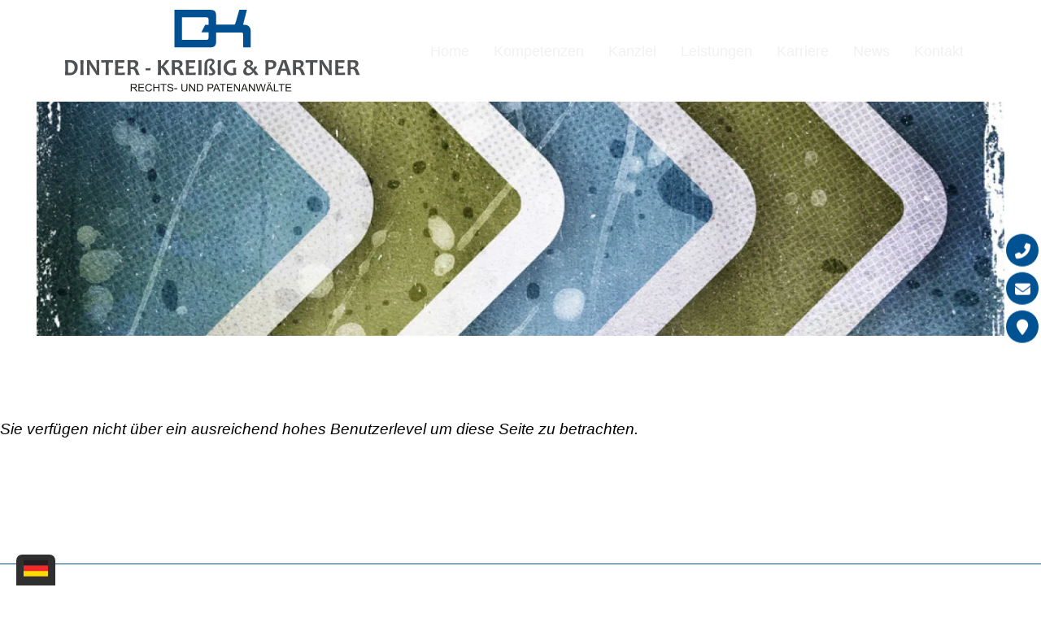

--- FILE ---
content_type: text/html; charset=iso-8859-1
request_url: https://marke-anmelden-halle.de/Kompetenzen/Patentrecht/Patentanmeldung/Patentrecherche/index.html
body_size: 2871
content:






<!DOCTYPE html>
<html>
	<head>
		<title>Patentrecherche | Marke Anmelden Halle | Dinter Krei&szlig;ig &amp; Partner - Rechtsanw&auml;lte und Patentanw&auml;lte - Leipzig, Dresden und Halle</title>

		<meta name="charset" content="utf-8">
		<meta name="viewport" content="width=device-width, initial-scale=1.0">

		<link rel="preload" as="style" href="/stream/css/fonts/roboto/roboto.css">
		<link rel="stylesheet" type="text/css" href="/stream/css/fonts/roboto/roboto.css">

		<link rel="stylesheet" href="/stream/css/fontawesome-free-6.4.0/css/all.min.css" />


		<meta name="description" content="Patentrecherche   Neuheitsrecherche Im Vorfeld einer Patentanmeldung steht häufig die so genannte Neuheitsrecherche oder Stand-der-Technik-Recherche. Hier wird ermittelt, ob eine Erfindung oder eine Entwicklung tatsächlich neu ist und die Kosten einer Patentanmeldung l" />
		<script src="/stream/js/bundle/123a5ea69.js"></script>
<link rel="stylesheet" href="/stream/css/bundle/32500c713.css" />
<!-- dependencies loaded in 0.0001 seconds -->		
		
		<!-- Google tag (gtag.js) -->
		<script async src=https://www.googletagmanager.com/gtag/js?id=AW-856543537>
		</script>
		<script>
			window.dataLayer = window.dataLayer || [];
			function gtag(){dataLayer.push(arguments);}
			gtag('js', new Date());

			gtag('config', 'AW-856543537');
		</script>

	</head>



	<body id="default" class="view">

		
		
		<div id="buttons">

			<a href="tel:+4934147842900" title="Jetzt anrufen" class="btn-buttons">
				<i class="fas fa-phone-alt"></i>
			</a>
			<a href="mailto:office@dinter-kreissig.de" title="E-Mail schreiben" class="btn-buttons">
				<i class="fas fa-envelope"></i>
			</a>			
			<!-- <a href="/Kontakt/index.html" title="Kontakt" class="btn-buttons"><i class="fas fa-map-marker"></i></a> -->

			<a href="/Kontakt/index.html" title="Kontakt" class="btn-buttons"><i class="fas fa-map-marker"></i></a>
		</div>




		<div class="header">
			<nav class="menu scan content-md">
				<!-- <a href="/" class="logo"><img src="/stream/images/layout/logo.svg" style="width:;" alt="Logo" class="logo"></a> -->

				<a href="/" class="logo"><img src="/stream/images/layout/logo.svg" style="width:;" alt="Logo" class="logo"></a>

				<div class="hamburger">
					<div></div>
					<div></div>
					<div></div>
				</div>
				<ul class=""><li class="nopath"><a file_id="1" href="/">Home</a></li></li><li class="path first submenu"><a file_id="3" href="/Kompetenzen/index.html" target="_self">Kompetenzen <span class="chevron"></span> </a><ul class="level1"><li class="path submenu"><a file_id="11" href="/Kompetenzen/Patentrecht/index.html" target="_self">Patentrecht <span class="chevron"></span> </a><ul class="level2"><li class="path first"><a file_id="71" href="/Kompetenzen/Patentrecht/Patentanmeldung/index.html" target="_self">Patentanmeldung </a></li><li class="nopath"><a file_id="73" href="/Kompetenzen/Patentrecht/Patentverletzung/index.html" target="_self">Patentverletzung </a></li><li class="nopath"><a file_id="25" href="/Kompetenzen/Patentrecht/Gebrauchsmusterrecht/index.html" target="_self">Gebrauchsmusterrecht </a></li><li class="nopath last"><a file_id="229" href="/Kompetenzen/Patentrecht/Patentnichtigkeit/index.html" target="_self">Patentnichtigkeit </a></li></ul></li><li class="nopath"><a file_id="75" href="/Kompetenzen/Arbeitnehmererfinderrecht/index.html" target="_self">Arbeitnehmererfinderrecht </a></li><li class="nopath"><a file_id="221" href="/Kompetenzen/FTO-Verletzungsrecherchen/index.html" target="_self">FTO / Verletzungsrecherchen </a></li><li class="nopath submenu"><a file_id="13" href="/Kompetenzen/Markenrecht/index.html" target="_self">Markenrecht <span class="chevron"></span> </a><ul class="level2"><li class="nopath first submenu"><a file_id="59" href="/Kompetenzen/Markenrecht/Markenanmeldung/index.html" target="_self">Markenanmeldung <span class="chevron"></span> </a></li><li class="nopath"><a file_id="169" href="/Kompetenzen/Markenrecht/Markenverletzung/index.html" target="_self">Markenverletzung </a></li><li class="nopath"><a file_id="61" href="/Kompetenzen/Markenrecht/Unternehmenskennzeichen/index.html" target="_self">Unternehmenskennzeichen </a></li><li class="nopath"><a file_id="63" href="/Kompetenzen/Markenrecht/Namensrecht/index.html" target="_self">Namensrecht </a></li><li class="nopath"><a file_id="65" href="/Kompetenzen/Markenrecht/Titelschutz-Titelrechte/index.html" target="_self">Titelschutz / Titelrechte </a></li><li class="nopath last"><a file_id="219" href="/Kompetenzen/Internetrecht/Domainrecht/index.html" target="_self">Domainrecht </a></li></ul></li><li class="nopath"><a file_id="29" href="/Kompetenzen/Abmahnung/index.html" target="_self">Abmahnung </a></li><li class="nopath submenu"><a file_id="15" href="/Kompetenzen/Urheberrecht/index.html" target="_self">Urheberrecht <span class="chevron"></span> </a><ul class="level2"><li class="nopath first"><a file_id="47" href="/Kompetenzen/Urheberrecht/Fotorecht/index.html" target="_self">Fotorecht </a></li><li class="nopath"><a file_id="111" href="/Kompetenzen/Urheberrecht/Bildrecht/index.html" target="_self">Bildrecht </a></li><li class="nopath"><a file_id="113" href="/Kompetenzen/Urheberrecht/Musikrecht/index.html" target="_self">Musikrecht </a></li><li class="nopath"><a file_id="115" href="/Kompetenzen/Urheberrecht/Filmrecht/index.html" target="_self">Filmrecht </a></li><li class="nopath"><a file_id="117" href="/Kompetenzen/Urheberrecht/Presserecht-Persoenlichkeitsrechte%2520/index.html" target="_self">Presserecht - Persönlichkeitsrechte  </a></li><li class="nopath"><a file_id="51" href="/Kompetenzen/Urheberrecht/Verlagsrecht/index.html" target="_self">Verlagsrecht </a></li><li class="nopath last"><a file_id="49" href="/Kompetenzen/Urheberrecht/Filesharing/index.html" target="_self">Filesharing </a></li></ul></li><li class="nopath"><a file_id="121" href="/Kompetenzen/Designrecht/index.html" target="_self">Designrecht </a></li><li class="nopath submenu"><a file_id="17" href="/Kompetenzen/Wettbewerbsrecht/index.html" target="_self">Wettbewerbsrecht <span class="chevron"></span> </a><ul class="level2"><li class="nopath first submenu"><a file_id="79" href="/Kompetenzen/Wettbewerbsrecht/Werberecht/index.html" target="_self">Werberecht <span class="chevron"></span> </a></li><li class="nopath"><a file_id="81" href="/Kompetenzen/Wettbewerbsrecht/Kampagnenrecht/index.html" target="_self">Kampagnenrecht </a></li><li class="nopath last"><a file_id="83" href="/Kompetenzen/Wettbewerbsrecht/Website-Check/index.html" target="_self">Website-Check </a></li></ul></li><li class="nopath submenu"><a file_id="19" href="/Kompetenzen/Internetrecht/index.html" target="_self">Internetrecht <span class="chevron"></span> </a><ul class="level2"><li class="nopath first last"><a file_id="21" href="/Kompetenzen/Internetrecht/Domainrecht/index.html" target="_self">Domainrecht </a></li></ul></li></ul></li><li class="nopath submenu"><a file_id="5" href="/Kanzlei-Team/index.html" target="_self">Kanzlei <span class="chevron"></span> </a><ul class="level1"><li class="nopath first"><a file_id="171" href="/Kanzlei-Team/Dr-Frank-Daebritz/index.html" target="_self">Dr. Frank Däbritz </a></li><li class="nopath"><a file_id="173" href="/Kanzlei-Team/Tilo-Dinter/index.html" target="_self">Tilo Dinter </a></li><li class="nopath last"><a file_id="175" href="/Kanzlei-Team/Ingo-Krei%C3%9Fig/index.html" target="_self">Ingo Kreißig </a></li></ul></li><li class="nopath submenu"><a file_id="213" href="/Leistungen/index.html" target="_self">Leistungen <span class="chevron"></span> </a><ul class="level1"><li class="nopath first"><a file_id="217" href="/Leistungen/Erfinderberatung/index.html" target="_self">Erfinderberatung </a></li><li class="nopath last"><a file_id="215" href="/Leistungen/Kosten/index.html" target="_self">Kosten </a></li></ul></li><li class="nopath"><a file_id="315" href="/Karriere/index.html" target="_self">Karriere </a></li><li class="nopath submenu"><a file_id="55" href="/News/index.html" target="_self">News <span class="chevron"></span> </a><ul class="level1"><li class="nopath first"><a file_id="227" href="/News/Patentrecht/index.html" target="_self">Patentrecht </a></li><li class="nopath"><a file_id="233" href="/News/Arbeitnehmererfinderrecht/index.html" target="_self">Arbeitnehmererfinderrecht </a></li><li class="nopath"><a file_id="235" href="/News/Markenrecht/index.html" target="_self">Markenrecht </a></li><li class="nopath"><a file_id="241" href="/News/Urheberrecht/index.html" target="_self">Urheberrecht </a></li><li class="nopath"><a file_id="237" href="/News/Designrecht/index.html" target="_self">Designrecht </a></li><li class="nopath"><a file_id="239" href="/News/Wettbewerbsrecht/index.html" target="_self">Wettbewerbsrecht </a></li><li class="nopath"><a file_id="191" href="/News/Internet-Telekommunikation/index.html" target="_self">Internet / Telekommunikation </a></li><li class="nopath"><a file_id="193" href="/News/Kaufleute-Unternehmer/index.html" target="_self">Kaufleute / Unternehmer </a></li><li class="nopath"><a file_id="195" href="/News/Personengesellschaften-Kapitalgesellschaften/index.html" target="_self">Personen- / Kapitalgesellschaften </a></li><li class="nopath last"><a file_id="197" href="/News/Arbeitsrecht/index.html" target="_self">Arbeitsrecht </a></li></ul></li><li class="nopath submenu"><a file_id="9" href="/Kontakt/index.html" target="_self">Kontakt <span class="chevron"></span> </a><ul class="level1"><li class="nopath first"><a file_id="35" href="/Kontakt/Leipzig/index.html" target="_self">Anfahrt Leipzig </a></li><li class="nopath"><a file_id="37" href="/Kontakt/Dresden/index.html" target="_self">Anfahrt Dresden </a></li><li class="nopath last"><a file_id="39" href="/Kontakt/Halle/index.html" target="_self">Anfahrt Halle </a></li></ul></ul>			</nav>


						    <div class="site-head">
			 		<img src="/stream/images/mainimages/kompetenzen.jpg" srcset="/stream/images/mainimages/kompetenzen_360x0.jpg 360w, /stream/images/mainimages/kompetenzen_480x0.jpg 480w, /stream/images/mainimages/kompetenzen_768x0.jpg 768w, /stream/images/mainimages/kompetenzen_1280x0.jpg 1280w, /stream/images/mainimages/kompetenzen_1440x0.jpg 1440w, /stream/images/mainimages/kompetenzen_1920x0.jpg 1920w, /stream/images/mainimages/kompetenzen_2400x0.jpg 2400w" border="0" />			 	</div>
			
			
		</div>

		


		<div id="main">
			<em>Sie verf&uuml;gen nicht &uuml;ber ein ausreichend hohes Benutzerlevel um diese Seite zu betrachten.</em>		</div>


		<div class="navigation-language">
			<ul class="language-menu">
				<li class="selected">
					<a href="/index.html"><img src="/stream/images/layout/de.png"></a>
				</li>
				<li class="">
					<a href="/english/index.html"><img src="/stream/images/layout/gb.png"></a>
				</li>
				<li class="">
					<a href="/japanese/index.html"><img src="/stream/images/layout/jp.png"></a>
				</li>
			</ul>
		</div>

		<footer>
			<div class="footer content-padding">
	<div class="brand">
		<a href="/" alt="Back to home">
			<img src="/stream/images/layout/dk-logo.svg" height="80px" alt="" title="">
		</a>
	</div>

</div>

<div class="statusline content-padding">
	<p>Dinter Krei&szlig;g & Partner - Rechts- und Patentanwaltskanzlei mbB | <a href="/impressum">Impressum</a> | <a href="/datenschutzerklaerung">Datenschutzerkl&auml;rung</a> | <a href="/sitemap">Sitemap</a> | <a href="/FAQ">FAQs</a></p>
</div>


		</footer>
		<a href="tel:+4934147842900" aria-label="Jetzt in der Kanzlei in Leipzig anrufen" id="callnowbutton"></a>
	</body>
</html>


--- FILE ---
content_type: application/x-javascript
request_url: https://marke-anmelden-halle.de/stream/js/bundle/123a5ea69.js
body_size: 357
content:
// menu-js
document.addEventListener("DOMContentLoaded",function(){document.querySelector(".menu .hamburger").addEventListener("click",function(){document.querySelector(".menu").classList.toggle("active");})
document.querySelectorAll(".menu > ul li .chevron").forEach(function(element){element.addEventListener("click",function(e){e.stopPropagation();e.preventDefault();var li=element.parentElement.parentElement;li.querySelector("ul").classList.toggle("active");li.classList.toggle("open");})})});
// defer-color-menu-js
document.addEventListener("DOMContentLoaded",function(){var menu=document.querySelector(".menu");var scrollDistance=5;var scrollHandler=function(){if(window.scrollY>scrollDistance){menu.classList.add("dark");}else{menu.classList.remove("dark");}}
window.addEventListener("scroll",scrollHandler);});
// language-switcher-js
document.addEventListener("DOMContentLoaded",()=>{let switcher=document.querySelector('.navigation-language');switcher.addEventListener('click',(ev)=>{let el=ev.target.closest('li');if(el===null||el.classList.contains('selected')){ev.stopPropagation();ev.preventDefault();switcher.classList.toggle('active');}});});
